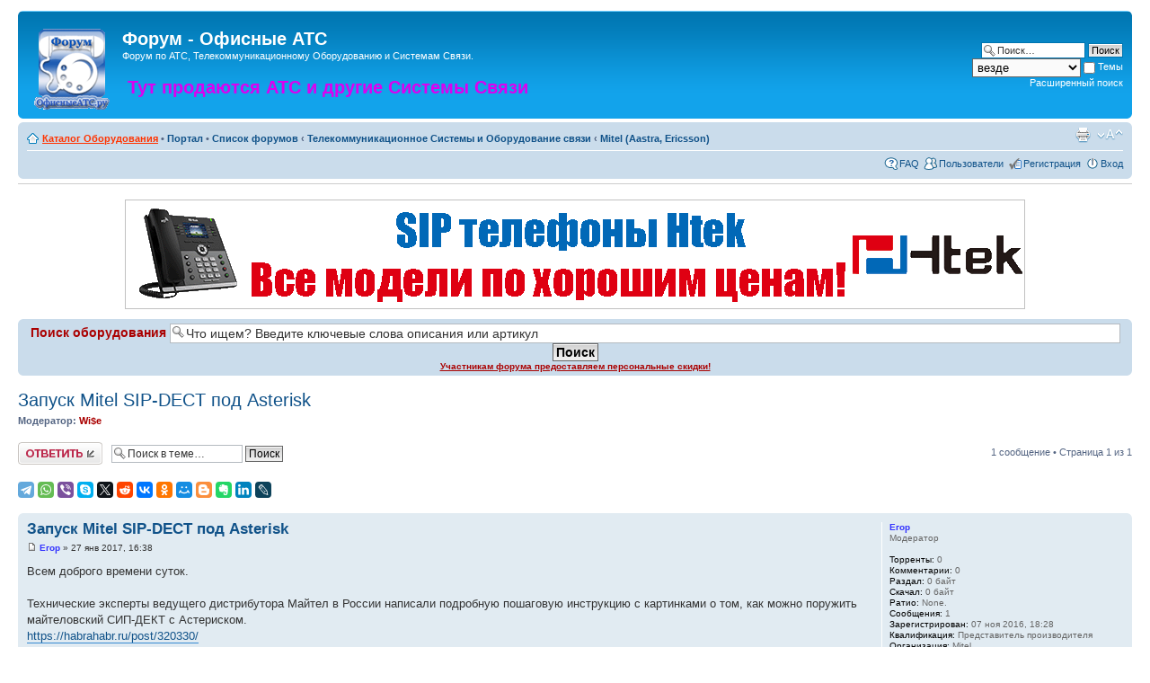

--- FILE ---
content_type: text/html; charset=UTF-8
request_url: http://xn--l1adgmc.xn--80ajiudtdhm7e.xn--p1ai/viewtopic.php?f=264&p=54879&sid=4f9ab04684e2663da856b52901f7b9f7
body_size: 45970
content:
<!DOCTYPE html PUBLIC "-//W3C//DTD XHTML 1.0 Strict//EN" "http://www.w3.org/TR/xhtml1/DTD/xhtml1-strict.dtd">
<html xmlns="http://www.w3.org/1999/xhtml" dir="ltr" lang="ru-ru" xml:lang="ru-ru">
<head>

<meta http-equiv="content-type" content="text/html; charset=UTF-8" />
<meta http-equiv="content-style-type" content="text/css" />
<meta http-equiv="content-language" content="ru-ru" />
<meta http-equiv="imagetoolbar" content="no" />
<meta name="resource-type" content="document" />
<meta name="distribution" content="global" />
<meta name="copyright" content="2000, 2002, 2005, 2007 phpBB Group" />
<meta name="keywords" content="" />
<meta name="description" content="" />
<meta http-equiv="X-UA-Compatible" content="IE=EmulateIE7" />

<title>Форум - Офисные АТС &bull; Просмотр темы - Запуск Mitel SIP-DECT под Asterisk</title>


	<link rel="alternate" type="application/atom+xml" title="Канал - Форум - Офисные АТС" href="http://xn--l1adgmc.xn--80ajiudtdhm7e.xn--p1ai/feed.php" />
	<link rel="alternate" type="application/atom+xml" title="Канал - Новости" href="http://xn--l1adgmc.xn--80ajiudtdhm7e.xn--p1ai/feed.php?mode=news" /><link rel="alternate" type="application/atom+xml" title="Канал - Все форумы" href="http://xn--l1adgmc.xn--80ajiudtdhm7e.xn--p1ai/feed.php?mode=forums" /><link rel="alternate" type="application/atom+xml" title="Канал - Форум - Mitel (Aastra, Ericsson)" href="http://xn--l1adgmc.xn--80ajiudtdhm7e.xn--p1ai/feed.php?f=264" /><!-- PPK START --><link rel="alternate" type="application/atom+xml" title="Канал - Все торренты" href="http://xn--l1adgmc.xn--80ajiudtdhm7e.xn--p1ai/feed.php?mode=torrents" /><link rel="alternate" type="application/atom+xml" title="Канал - Все комментарии" href="http://xn--l1adgmc.xn--80ajiudtdhm7e.xn--p1ai/feed.php?mode=comments" /><link rel="alternate" type="application/atom+xml" title="Канал - Торренты в форуме - Mitel (Aastra, Ericsson)" href="http://xn--l1adgmc.xn--80ajiudtdhm7e.xn--p1ai/feed.php?f=264&amp;mode=torrents" /><link rel="alternate" type="application/atom+xml" title="Канал - Комментарии в форуме - Mitel (Aastra, Ericsson)" href="http://xn--l1adgmc.xn--80ajiudtdhm7e.xn--p1ai/feed.php?f=264&amp;mode=comments" /><!-- PPK END -->

<!--
	phpBB style name: prosilver
	Based on style:   prosilver (this is the default phpBB3 style)
	Original author:  Tom Beddard ( http://www.subBlue.com/ )
	Modified by:

	NOTE: This page was generated by phpBB, the free open-source bulletin board package.
	      The phpBB Group is not responsible for the content of this page and forum. For more information
	      about phpBB please visit http://www.phpbb.com
-->

<script type="text/javascript">
// <![CDATA[

	var jump_page = 'Введите номер страницы, на которую хотите перейти:';
	var on_page = '1';
	var per_page = '';
	var base_url = '';
	var style_cookie = 'phpBBstyle';
	var style_cookie_settings = '; path=/; domain=forum.officeats.ru';
	var onload_functions = new Array();
	var onunload_functions = new Array();

	

	/**
	* Find a member
	*/
	function find_username(url)
	{
		popup(url, 760, 570, '_usersearch');
		return false;
	}

	/**
	* New function for handling multiple calls to window.onload and window.unload by pentapenguin
	*/
	window.onload = function()
	{
		for (var i = 0; i < onload_functions.length; i++)
		{
			eval(onload_functions[i]);
		}
	}

	window.onunload = function()
	{
		for (var i = 0; i < onunload_functions.length; i++)
		{
			eval(onunload_functions[i]);
		}
	}

// ]]>
</script>
<script type="text/javascript" src="./styles/prosilver/template/styleswitcher.js"></script>
<script type="text/javascript" src="./styles/prosilver/template/forum_fn.js"></script>


<link rel="stylesheet" href="./addons/css/spoiler.css" type="text/css" media="screen" />
<link rel="stylesheet" href="./addons/css/my.css" type="text/css" media="screen" />
<link rel="stylesheet" href="./addons/css/slimbox2.css" type="text/css" media="screen" />


<link href="./styles/prosilver/theme/print.css" rel="stylesheet" type="text/css" media="print" title="printonly" />
<link href="./style.php?id=3&amp;lang=en&amp;sid=2db443cb05b6a1b143ef1321d95a94d8" rel="stylesheet" type="text/css" media="screen, projection" />
<link href="./styles/prosilver/theme/normal.css" rel="stylesheet" type="text/css" title="A" />
<link href="./styles/prosilver/theme/medium.css" rel="alternate stylesheet" type="text/css" title="A+" />
<link href="./styles/prosilver/theme/large.css" rel="alternate stylesheet" type="text/css" title="A++" />



<script src="./addons/js/jquery-1.3.2.min.js" type="text/javascript"></script>
<script src="./addons/js/tooltip.js" type="text/javascript"></script>
<script src="./addons/js/spoiler.js" type="text/javascript"></script>
<script type="text/javascript" src="./addons/js/easySlider1.5.js"></script>
<script type="text/javascript" src="./addons/js/slimbox2.js"></script>
<script type="text/javascript" src="./addons/js/my.js"></script>


</head>

<body id="phpbb" class="section-viewtopic ltr">

<div id="wrap">
	<a id="top" name="top" accesskey="t"></a>
	<div id="page-header">
		<div class="headerbar">
			<div class="inner"><span class="corners-top"><span></span></span>

			<div id="site-description">
				<!-- <a href="./index.php?sid=2db443cb05b6a1b143ef1321d95a94d8" title="Список форумов" id="logo"><img src="./styles/prosilver/imageset/site_logo.gif" width="139" height="52" alt="" title="" /></a> --><!-- PPK START --><a href="./index.php?sid=2db443cb05b6a1b143ef1321d95a94d8" title="Список форумов" id="logo"><img src="./images/tracker/ppkBB3cker-logo.png" width="88" height="98" alt="" title="" /></a><!-- PPK END -->
				<h1>Форум - Офисные АТС</h1>
				<p>Форум по АТС, Телекоммуникационному Оборудованию и Системам Связи.</p>
				<h2><a href="http://office-device.com" title="﻿АТС, GSM и VoIP Шлюзы, Системные и IP Телефоны, Конференц-оборудование и многое другое." style="color: #ff0033;"><b>﻿<!--<u>Тут продаются АТС и другие Системы Связи</u>-->
<script type="text/javascript"> 
var text="Тут&nbsp;продаются&nbsp;АТС&nbsp;и&nbsp;другие&nbsp;Системы&nbsp;Связи" 
var speed=80 

if (document.all||document.getElementById){ 
document.write('<span id="highlight">' + text + '</span>') 
var storetext=document.getElementById? document.getElementById("highlight") : document.all.highlight 
} 
else 
document.write(text) 
var hex=new Array("00","14","28","3C","50","64","78","8C","A0","B4","C8","DC","F0") 
var r=1 
var g=1 
var b=1 
var seq=1 
function changetext(){ 
rainbow="#"+hex[r]+hex[g]+hex[b] 
storetext.style.color=rainbow 
} 
function change(){ 
if (seq==6){ 
b-- 
if (b==0) 
seq=1 
} 
if (seq==5){ 
r++ 
if (r==12) 
seq=6 
} 
if (seq==4){ 
g-- 
if (g==0) 
seq=5 
} 
if (seq==3){ 
b++ 
if (b==12) 
seq=4 
} 
if (seq==2){ 
r-- 
if (r==0) 
seq=3 
} 
if (seq==1){ 
g++ 
if (g==12) 
seq=2 
} 
changetext() 
} 
function starteffect(){ 
if (document.all||document.getElementById) 
flash=setInterval("change()",speed) 
} 
starteffect() 
</script></b></a></h2>
				<p class="skiplink"><a href="#start_here">Пропустить</a></p>
			</div>

		
			<div id="search-box">
				<form action="./search.php?sid=2db443cb05b6a1b143ef1321d95a94d8" method="post" id="search">
				<fieldset>
					<input name="keywords" id="keywords" type="text" maxlength="128" title="Ключевые слова" class="inputbox search" value="Поиск…" onclick="if(this.value=='Поиск…')this.value='';" onblur="if(this.value=='')this.value='Поиск…';" />
					<input class="button2" value="Поиск" type="submit" /><br />
					<!-- PPK START -->
					<select name="tracker_search"><option value="tracker">на трекере</option><option value="torrent">в торрентах</option><option value="comment">в комментариях</option><option value="forum">на форуме</option><option value="all" selected="selected">везде</option></select>
					<input title="Показывать результаты как Темы" type="checkbox" name="sr" value="topics" /> Темы<br />
					<!-- PPK END -->
					<a href="./search.php?sid=2db443cb05b6a1b143ef1321d95a94d8" title="Параметры расширенного поиска">Расширенный поиск</a> 
				</fieldset>
				</form>
			</div>
		

			<span class="corners-bottom"><span></span></span></div>
		</div>

		<div class="navbar">
			<div class="inner"><span class="corners-top"><span></span></span>

			<ul class="linklist navlinks">
				<li class="icon-home"><a href="http://officeats.ru" title="﻿Online каталог средств связи и телекоммуникационного оборудования - Офисные АТС.ру" accesskey="h" style="color: #ff3300;">﻿<u>Каталог Оборудования</u>
</a> &bull; <a href="./index.php?sid=2db443cb05b6a1b143ef1321d95a94d8" accesskey="h">Портал</a> &bull; <a href="./index.php?sid=2db443cb05b6a1b143ef1321d95a94d8" accesskey="h">Список форумов</a>  <strong>&#8249;</strong> <a href="./viewforum.php?f=119&amp;sid=2db443cb05b6a1b143ef1321d95a94d8">Телекоммуникационное Системы и Оборудование связи</a> <strong>&#8249;</strong> <a href="./viewforum.php?f=264&amp;sid=2db443cb05b6a1b143ef1321d95a94d8">Mitel (Aastra, Ericsson)</a></li>

				<li class="rightside"><a href="#" onclick="fontsizeup(); return false;" onkeypress="return fontsizeup(event);" class="fontsize" title="Изменить размер шрифта">Изменить размер шрифта</a></li>

				<li class="rightside"><a href="./viewtopic.php?f=264&amp;t=10187&amp;start=0&amp;sid=2db443cb05b6a1b143ef1321d95a94d8&amp;view=print" title="Версия для печати" accesskey="p" class="print">Версия для печати</a></li>
			</ul>

			

			<ul class="linklist rightside">
				<li class="icon-faq"><a href="./faq.php?sid=2db443cb05b6a1b143ef1321d95a94d8" title="Часто задаваемые вопросы">FAQ</a></li>
				<li class="icon-members"><a href="./memberlist.php?sid=2db443cb05b6a1b143ef1321d95a94d8" title="Просмотр всего списка пользователей">Пользователи</a></li><li class="icon-register"><a href="./ucp.php?mode=register&amp;sid=2db443cb05b6a1b143ef1321d95a94d8">Регистрация</a></li>
					<li class="icon-logout"><a href="./ucp.php?mode=login&amp;sid=2db443cb05b6a1b143ef1321d95a94d8" title="Вход" accesskey="x">Вход</a></li>
				
			</ul>

			<span class="corners-bottom"><span></span></span></div>
		</div>

	</div>

	

	<a name="start_here"></a>
	<div id="page-body">
		

	<hr><br /><div align="center"><a href=./banners/scripts/goto.php?banner=1 target=_blank><img style="border:1px solid #C1C1C1; max-width:100%; max-height:100%;" src="./banners/images/htek_ip-phones_anim_x1000.gif" alt="Продажа IP телефонов Htek по хоршим ценам
" title="Продажа IP телефонов Htek по хоршим ценам
" border="0" align="middle" ></a></div>

	<noindex><br />
	<div class="navbar">
		<div class="inner" align="center"><span class="corners-top"><span></span></span>	
			<form action="http://officeats.ru/" method="get" id="product_search">
			<fieldset>
				<h4 style="color: #aa0000;"><b>Поиск оборудования</b>
				<input name="route=product/search&search" id="search" type="text" maxlength="50" title="Ключевые слова или артикул" class="inputbox search" value="Что ищем? Введите ключевые слова описания или артикул" onclick="if(this.value=='Что ищем? Введите ключевые слова описания или артикул')this.value='';" onblur="if(this.value=='')this.value='Поиск…';" />
				<input class="button1" value="Поиск" type="submit" />	
				</h4>
			</fieldset>
			</form>
			<a href="http://officeats.ru/akcii/skidki-uchastnikam-foruma-officeatsru_1702.html" style="color: #aa0000;" width="100%" align="center"><b><u>Участникам форума предоставляем персональные скидки!</u></b></a>
		<span class="corners-bottom"><span></span></span></div>
	</div></noindex>
<h2><a href="./viewtopic.php?f=264&amp;t=10187&amp;start=0&amp;sid=2db443cb05b6a1b143ef1321d95a94d8">Запуск Mitel SIP-DECT под Asterisk</a></h2>
<!-- NOTE: remove the style="display: none" when you want to have the forum description on the topic body --><div style="display: none !important;">Форум по телекоммуникационному оборудованию Mitel (ранее Aastra и Ericsson)<br /></div>
	<p>
		
			<strong>Модератор:</strong> <a href="./memberlist.php?mode=viewprofile&amp;u=2&amp;sid=2db443cb05b6a1b143ef1321d95a94d8" style="color: #AA0000;" class="username-coloured">Wi$e</a>
		

	</p>


<div class="topic-actions">	
	<div class="buttons">
	
		<div class="reply-icon"><a href="./posting.php?mode=reply&amp;f=264&amp;t=10187&amp;sid=2db443cb05b6a1b143ef1321d95a94d8" title="Ответить"><span></span>Ответить</a></div>
		

	</div>
	
	
		<div class="search-box">
			<form method="post" id="topic-search" action="./search.php?t=10187&amp;sid=2db443cb05b6a1b143ef1321d95a94d8">
			<fieldset>
				<input class="inputbox search tiny"  type="text" name="keywords" id="search_keywords" size="20" value="Поиск в теме…" onclick="if(this.value=='Поиск в теме…')this.value='';" onblur="if(this.value=='')this.value='Поиск в теме…';" />
				<input class="button2" type="submit" value="Поиск" />
				<input type="hidden" value="10187" name="t" />
				<input type="hidden" value="msgonly" name="sf" />
			</fieldset>
			</form>
		</div>
	
		<div class="pagination">
			1 сообщение
			 &bull; Страница <strong>1</strong> из <strong>1</strong>
		</div>
	

</div>
<p><script src="//yastatic.net/es5-shims/0.0.2/es5-shims.min.js"></script>
<script src="//yastatic.net/share2/share.js"></script>
<div align="left" class="ya-share2" data-services="telegram,whatsapp,facebook,viber,skype,twitter,reddit,vkontakte,odnoklassniki,moimir,gplus,blogger,evernote,linkedin,lj" data-size="s"></div>
</p>

<div class="clear"></div>

	<div id="p54879" class="post bg2">
		<div class="inner"><span class="corners-top"><span></span></span>

		<div class="postbody">
			

			<h3 class="first"><a href="#p54879">Запуск Mitel SIP-DECT под Asterisk</a></h3>
			<p class="author"><a href="./viewtopic.php?p=54879&amp;sid=2db443cb05b6a1b143ef1321d95a94d8#p54879"><img src="./styles/prosilver/imageset/icon_post_target.gif" width="11" height="9" alt="Сообщение" title="Сообщение" /></a> <strong><a href="./memberlist.php?mode=viewprofile&amp;u=40375&amp;sid=2db443cb05b6a1b143ef1321d95a94d8" style="color: #3333FF;" class="username-coloured">Егор</a></strong> &raquo; 27 янв 2017, 16:38 </p>

			

			<div class="content">Всем доброго времени суток.<br /><br />Технические эксперты ведущего дистрибутора Майтел в России написали подробную пошаговую инструкцию с картинками о том, как можно поружить майтеловский СИП-ДЕКТ с Астериском.<br /><!-- m --><a class="postlink" href="https://habrahabr.ru/post/320330/">https://habrahabr.ru/post/320330/</a><!-- m --><br /><br />Похожая статья писалась несколько лет назад ими же, но с тех пор версии приведенные в статьях устарели, и больше не соответствуют реалиям <img src="./images/smilies/icon_smile.gif" alt=":-)" title="Smile" /><br /><!-- m --><a class="postlink" href="http://alexipnetwork.blogspot.ru/2011/08/sip-dect-aastra-ip-pbx-asterisk.html">http://alexipnetwork.blogspot.ru/2011/0 ... erisk.html</a><!-- m --><br /><br />Особо отмечу, что СИП-ДЕКТ (как и следует из названия) работает с любой АТС с поддержкой SIP. По второй из ссылок выше можно найти статьи по запуску системы под  CCM или Avaya IP-office например.<br /><br />Последняя версия СИП-Декта позволяет объединять в кластер несколько ДЕКТ систем. Подробнее смотрите на информационных ресурсал Майтел, или спрашивайте здесь. Буду подбирать ссылки и делиться общедоступными документами.</div>

			

		</div>

		
			<dl class="postprofile" id="profile54879">
			<dt>
				<!-- We use "\r\n" newline here because insert_text() JS function doesn't insert newline with "\n" (at least in Windows) --><a href="./memberlist.php?mode=viewprofile&amp;u=40375&amp;sid=2db443cb05b6a1b143ef1321d95a94d8" style="color: #3333FF;" class="username-coloured">Егор</a>

			</dt>


			<!-- We use "\r\n" newline here because insert_text() JS function doesn't insert newline with "\n" (at least in Windows) --><dd>Модератор</dd>

		<dd>&nbsp;</dd>

					<dd><strong>Торренты:</strong> 0</dd>
					<dd><strong>Комментарии:</strong> 0</dd>
					<dd><strong>Раздал:</strong> 0 байт</dd>
					<dd><strong>Скачал:</strong> 0 байт</dd>
					<dd><strong>Ратио:</strong> None.</dd>

		<dd><strong>Сообщения:</strong> 1</dd><dd><strong>Зарегистрирован:</strong> 07 ноя 2016, 18:28</dd>
			<dd><strong>Квалификация:</strong> Представитель производителя</dd>
		
			<dd><strong>Организация:</strong> Mitel</dd>
		
			<dd>
				<ul class="profile-icons">
					<li class="pm-icon"><a href="./ucp.php?i=pm&amp;mode=compose&amp;action=quotepost&amp;p=54879&amp;sid=2db443cb05b6a1b143ef1321d95a94d8" title="Личное сообщение"><span>Личное сообщение</span></a></li>
				</ul>
			</dd>
		

		</dl>
	

		<div class="back2top"><a href="#wrap" class="top" title="Вернуться к началу">Вернуться к началу</a></div>

		<span class="corners-bottom"><span></span></span></div>
	</div>

	
	
	<hr class="divider" />


<div class="topic-actions">
	<div class="buttons">
	
		<div class="reply-icon"><a href="./posting.php?mode=reply&amp;f=264&amp;t=10187&amp;sid=2db443cb05b6a1b143ef1321d95a94d8" title="Ответить"><span></span>Ответить</a></div>
	
	</div>

	
		<div class="pagination">
			1 сообщение
			 &bull; Страница <strong>1</strong> из <strong>1</strong>
		</div>
	
</div>

<p><script src="//yastatic.net/es5-shims/0.0.2/es5-shims.min.js"></script>
<script src="//yastatic.net/share2/share.js"></script>
<div align="left" class="ya-share2" data-services="telegram,whatsapp,facebook,viber,skype,twitter,reddit,vkontakte,odnoklassniki,moimir,gplus,blogger,evernote,linkedin,lj" data-size="s"></div></p>



	<p></p><p><a href="./viewforum.php?f=264&amp;sid=2db443cb05b6a1b143ef1321d95a94d8" class="left-box left" accesskey="r">Вернуться в Mitel (Aastra, Ericsson)</a></p>

	<form method="post" id="jumpbox" action="./viewforum.php?sid=2db443cb05b6a1b143ef1321d95a94d8" onsubmit="if(document.jumpbox.f.value == -1){return false;}">

	
		<fieldset class="jumpbox">
	
			<label for="f" accesskey="j">Перейти:</label>
			<select name="f" id="f" onchange="if(this.options[this.selectedIndex].value != -1){ document.forms['jumpbox'].submit() }">
			
				<option value="-1">Выберите форум</option>
			<option value="-1">------------------</option>
				<option value="112">Новости</option>
			
				<option value="113">&nbsp; &nbsp;Техническиe</option>
			
				<option value="114">&nbsp; &nbsp;Коммерческие</option>
			
				<option value="109">Коммерция</option>
			
				<option value="126">&nbsp; &nbsp;Торговая площадка стокового и б/у оборудования</option>
			
				<option value="257">&nbsp; &nbsp;&nbsp; &nbsp;Samsung</option>
			
				<option value="258">&nbsp; &nbsp;&nbsp; &nbsp;Panasonic</option>
			
				<option value="259">&nbsp; &nbsp;&nbsp; &nbsp;NEC</option>
			
				<option value="260">&nbsp; &nbsp;&nbsp; &nbsp;LG</option>
			
				<option value="261">&nbsp; &nbsp;&nbsp; &nbsp;Avaya</option>
			
				<option value="262">&nbsp; &nbsp;&nbsp; &nbsp;Другие производители телекоммуникационных систем</option>
			
				<option value="263">&nbsp; &nbsp;&nbsp; &nbsp;Прочее оборудование</option>
			
				<option value="127">&nbsp; &nbsp;Покупка Оборудования</option>
			
				<option value="14">&nbsp; &nbsp;Услуги Специалистов</option>
			
				<option value="15">&nbsp; &nbsp;Поиск Специалистов</option>
			
				<option value="103">Офисные АТС Samsung</option>
			
				<option value="4">&nbsp; &nbsp;Samsung OfficeServ</option>
			
				<option value="16">&nbsp; &nbsp;&nbsp; &nbsp;FAQ</option>
			
				<option value="21">&nbsp; &nbsp;&nbsp; &nbsp;&nbsp; &nbsp;FAQ по OfficeServ 7400</option>
			
				<option value="20">&nbsp; &nbsp;&nbsp; &nbsp;&nbsp; &nbsp;FAQ по OfficeServ 7200</option>
			
				<option value="19">&nbsp; &nbsp;&nbsp; &nbsp;&nbsp; &nbsp;FAQ по OfficeServ 500</option>
			
				<option value="55">&nbsp; &nbsp;&nbsp; &nbsp;&nbsp; &nbsp;&nbsp; &nbsp;Глюки</option>
			
				<option value="22">&nbsp; &nbsp;&nbsp; &nbsp;&nbsp; &nbsp;FAQ по OfficeServ 100</option>
			
				<option value="25">&nbsp; &nbsp;&nbsp; &nbsp;&nbsp; &nbsp;FAQ по OfficeServ SOHO</option>
			
				<option value="23">&nbsp; &nbsp;&nbsp; &nbsp;&nbsp; &nbsp;FAQ по VoIP</option>
			
				<option value="24">&nbsp; &nbsp;&nbsp; &nbsp;&nbsp; &nbsp;FAQ по WiFi</option>
			
				<option value="102">&nbsp; &nbsp;&nbsp; &nbsp;&nbsp; &nbsp;FAQ по SVMi</option>
			
				<option value="17">&nbsp; &nbsp;&nbsp; &nbsp;Софт</option>
			
				<option value="42">&nbsp; &nbsp;&nbsp; &nbsp;&nbsp; &nbsp;Софт для OS7400</option>
			
				<option value="39">&nbsp; &nbsp;&nbsp; &nbsp;&nbsp; &nbsp;Софт для OS7200</option>
			
				<option value="91">&nbsp; &nbsp;&nbsp; &nbsp;&nbsp; &nbsp;Софт для OS7100</option>
			
				<option value="41">&nbsp; &nbsp;&nbsp; &nbsp;&nbsp; &nbsp;Софт для OS500</option>
			
				<option value="40">&nbsp; &nbsp;&nbsp; &nbsp;&nbsp; &nbsp;Софт для OS100</option>
			
				<option value="38">&nbsp; &nbsp;&nbsp; &nbsp;&nbsp; &nbsp;Софт для OS12</option>
			
				<option value="18">&nbsp; &nbsp;&nbsp; &nbsp;Прошивки</option>
			
				<option value="26">&nbsp; &nbsp;&nbsp; &nbsp;&nbsp; &nbsp;OfficeServ 7400</option>
			
				<option value="27">&nbsp; &nbsp;&nbsp; &nbsp;&nbsp; &nbsp;OfficeServ 7200</option>
			
				<option value="95">&nbsp; &nbsp;&nbsp; &nbsp;&nbsp; &nbsp;OfficeServ 7100</option>
			
				<option value="214">&nbsp; &nbsp;&nbsp; &nbsp;&nbsp; &nbsp;OfficeServ 7070</option>
			
				<option value="28">&nbsp; &nbsp;&nbsp; &nbsp;&nbsp; &nbsp;OfficeServ 500</option>
			
				<option value="29">&nbsp; &nbsp;&nbsp; &nbsp;&nbsp; &nbsp;OfficeServ 100</option>
			
				<option value="30">&nbsp; &nbsp;&nbsp; &nbsp;&nbsp; &nbsp;OfficeServ 12</option>
			
				<option value="31">&nbsp; &nbsp;&nbsp; &nbsp;&nbsp; &nbsp;MGI OS7XXX</option>
			
				<option value="50">&nbsp; &nbsp;&nbsp; &nbsp;&nbsp; &nbsp;MGI16, MGI64</option>
			
				<option value="32">&nbsp; &nbsp;&nbsp; &nbsp;&nbsp; &nbsp;MGI3</option>
			
				<option value="33">&nbsp; &nbsp;&nbsp; &nbsp;&nbsp; &nbsp;MGI1,2</option>
			
				<option value="34">&nbsp; &nbsp;&nbsp; &nbsp;&nbsp; &nbsp;ITP-5XXX</option>
			
				<option value="35">&nbsp; &nbsp;&nbsp; &nbsp;&nbsp; &nbsp;WIP5000</option>
			
				<option value="111">&nbsp; &nbsp;&nbsp; &nbsp;&nbsp; &nbsp;SMT-W5100</option>
			
				<option value="36">&nbsp; &nbsp;&nbsp; &nbsp;&nbsp; &nbsp;AP WBS24</option>
			
				<option value="56">&nbsp; &nbsp;&nbsp; &nbsp;&nbsp; &nbsp;SMT-R2000</option>
			
				<option value="37">&nbsp; &nbsp;&nbsp; &nbsp;&nbsp; &nbsp;SVMi</option>
			
				<option value="51">&nbsp; &nbsp;&nbsp; &nbsp;&nbsp; &nbsp;TEPRI</option>
			
				<option value="184">&nbsp; &nbsp;&nbsp; &nbsp;&nbsp; &nbsp;WIM</option>
			
				<option value="249">&nbsp; &nbsp;Samsung SCM (Samsung Communication Manager)</option>
			
				<option value="3">&nbsp; &nbsp;Samsung iDCS</option>
			
				<option value="43">&nbsp; &nbsp;&nbsp; &nbsp;Софт</option>
			
				<option value="44">&nbsp; &nbsp;&nbsp; &nbsp;&nbsp; &nbsp;Софт для iDCS500</option>
			
				<option value="45">&nbsp; &nbsp;&nbsp; &nbsp;&nbsp; &nbsp;Софт для iDCS100</option>
			
				<option value="46">&nbsp; &nbsp;&nbsp; &nbsp;Прошивки</option>
			
				<option value="47">&nbsp; &nbsp;&nbsp; &nbsp;&nbsp; &nbsp;iDCS500</option>
			
				<option value="48">&nbsp; &nbsp;&nbsp; &nbsp;&nbsp; &nbsp;iDCS100</option>
			
				<option value="49">&nbsp; &nbsp;&nbsp; &nbsp;&nbsp; &nbsp;ITM3</option>
			
				<option value="2">&nbsp; &nbsp;Samsung DCS</option>
			
				<option value="1">&nbsp; &nbsp;Samsung NX, SKP</option>
			
				<option value="104">Офисные АТС Panasonic</option>
			
				<option value="256">&nbsp; &nbsp;Panasonic KX-NS500</option>
			
				<option value="250">&nbsp; &nbsp;Panasonic KX-NS1000</option>
			
				<option value="265">&nbsp; &nbsp;Panasonic KX-NSX1000/2000, KX-NSV300</option>
			
				<option value="10">&nbsp; &nbsp;Panasonic KX-TDA, KX-TDE, KX-NCP</option>
			
				<option value="8">&nbsp; &nbsp;Panasonic KX-T, KX-TA, KX-TE</option>
			
				<option value="9">&nbsp; &nbsp;Panasonic KX-TD</option>
			
				<option value="54">&nbsp; &nbsp;&nbsp; &nbsp;&nbsp; &nbsp;KX-TD500</option>
			
				<option value="227">Офисные АТС Ericsson-LG</option>
			
				<option value="230">&nbsp; &nbsp;Ericsson-LG iPECS</option>
			
				<option value="228">&nbsp; &nbsp;Ericsson-LG SOHO: ARIA SOHO \ W-SOHO</option>
			
				<option value="229">&nbsp; &nbsp;Ericsson-LG ipLDK</option>
			
				<option value="119">Телекоммуникационное Системы и Оборудование связи</option>
			
				<option value="264" selected="selected">&nbsp; &nbsp;Mitel (Aastra, Ericsson)</option>
			
				<option value="120">&nbsp; &nbsp;АТС Других Производителей</option>
			
				<option value="274">&nbsp; &nbsp;Asterisk и FreePBX</option>
			
				<option value="266">&nbsp; &nbsp;CRM Системы</option>
			
				<option value="267">&nbsp; &nbsp;Системы записи разговоров</option>
			
				<option value="58">&nbsp; &nbsp;GSM шлюзы</option>
			
				<option value="218">&nbsp; &nbsp;Видеоконференции</option>
			
				<option value="215">&nbsp; &nbsp;Аудиоконференции</option>
			
				<option value="216">&nbsp; &nbsp;Видеонаблюдение</option>
			
				<option value="217">&nbsp; &nbsp;СКС</option>
			
				<option value="275">Пиринговые системы Symway</option>
			
				<option value="276">&nbsp; &nbsp;АТС Symway</option>
			
				<option value="277">&nbsp; &nbsp;Телефоны Symway</option>
			
				<option value="106">CTI</option>
			
				<option value="100">&nbsp; &nbsp;Phone Guard - Запись разговоров</option>
			
				<option value="121">&nbsp; &nbsp;Тарификаторы</option>
			
				<option value="139">Торрент трекеры</option>
			
				<option value="141">&nbsp; &nbsp;Телеком</option>
			
				<option value="182">&nbsp; &nbsp;&nbsp; &nbsp;Ищу</option>
			
				<option value="159">&nbsp; &nbsp;&nbsp; &nbsp;АТС Samsung</option>
			
				<option value="160">&nbsp; &nbsp;&nbsp; &nbsp;&nbsp; &nbsp;АТС Samsung серии OfficeServ</option>
			
				<option value="236">&nbsp; &nbsp;&nbsp; &nbsp;&nbsp; &nbsp;&nbsp; &nbsp;Device Manager</option>
			
				<option value="203">&nbsp; &nbsp;&nbsp; &nbsp;&nbsp; &nbsp;&nbsp; &nbsp;Officeserv7400 Manuals</option>
			
				<option value="166">&nbsp; &nbsp;&nbsp; &nbsp;&nbsp; &nbsp;&nbsp; &nbsp;Officeserv7400 ROMS</option>
			
				<option value="202">&nbsp; &nbsp;&nbsp; &nbsp;&nbsp; &nbsp;&nbsp; &nbsp;Officeserv7200 Manuals</option>
			
				<option value="165">&nbsp; &nbsp;&nbsp; &nbsp;&nbsp; &nbsp;&nbsp; &nbsp;Officeserv7200 ROMS</option>
			
				<option value="239">&nbsp; &nbsp;&nbsp; &nbsp;&nbsp; &nbsp;&nbsp; &nbsp;SMT-i</option>
			
				<option value="240">&nbsp; &nbsp;&nbsp; &nbsp;&nbsp; &nbsp;&nbsp; &nbsp;&nbsp; &nbsp;SMT-i Manuals</option>
			
				<option value="241">&nbsp; &nbsp;&nbsp; &nbsp;&nbsp; &nbsp;&nbsp; &nbsp;&nbsp; &nbsp;SMT-i ROMS</option>
			
				<option value="201">&nbsp; &nbsp;&nbsp; &nbsp;&nbsp; &nbsp;&nbsp; &nbsp;Officeserv7100 Manuals</option>
			
				<option value="164">&nbsp; &nbsp;&nbsp; &nbsp;&nbsp; &nbsp;&nbsp; &nbsp;Officeserv7100 ROMS</option>
			
				<option value="204">&nbsp; &nbsp;&nbsp; &nbsp;&nbsp; &nbsp;&nbsp; &nbsp;Officeserv7070 Manuals</option>
			
				<option value="213">&nbsp; &nbsp;&nbsp; &nbsp;&nbsp; &nbsp;&nbsp; &nbsp;Officeserv7070 ROMS</option>
			
				<option value="200">&nbsp; &nbsp;&nbsp; &nbsp;&nbsp; &nbsp;&nbsp; &nbsp;Officeserv500 Manuals</option>
			
				<option value="163">&nbsp; &nbsp;&nbsp; &nbsp;&nbsp; &nbsp;&nbsp; &nbsp;Officeserv500 ROMS</option>
			
				<option value="199">&nbsp; &nbsp;&nbsp; &nbsp;&nbsp; &nbsp;&nbsp; &nbsp;Officeserv100 Manuals</option>
			
				<option value="162">&nbsp; &nbsp;&nbsp; &nbsp;&nbsp; &nbsp;&nbsp; &nbsp;Officeserv100 ROMS</option>
			
				<option value="198">&nbsp; &nbsp;&nbsp; &nbsp;&nbsp; &nbsp;&nbsp; &nbsp;Officeserv12 Manuals</option>
			
				<option value="161">&nbsp; &nbsp;&nbsp; &nbsp;&nbsp; &nbsp;&nbsp; &nbsp;Officeserv12 ROMS</option>
			
				<option value="183">&nbsp; &nbsp;&nbsp; &nbsp;&nbsp; &nbsp;&nbsp; &nbsp;Officeserv Manuals</option>
			
				<option value="167">&nbsp; &nbsp;&nbsp; &nbsp;&nbsp; &nbsp;&nbsp; &nbsp;Officeserv ROMS</option>
			
				<option value="238">&nbsp; &nbsp;&nbsp; &nbsp;&nbsp; &nbsp;&nbsp; &nbsp;&nbsp; &nbsp;OAS</option>
			
				<option value="173">&nbsp; &nbsp;&nbsp; &nbsp;&nbsp; &nbsp;&nbsp; &nbsp;&nbsp; &nbsp;MGI64</option>
			
				<option value="174">&nbsp; &nbsp;&nbsp; &nbsp;&nbsp; &nbsp;&nbsp; &nbsp;&nbsp; &nbsp;MGI16</option>
			
				<option value="206">&nbsp; &nbsp;&nbsp; &nbsp;&nbsp; &nbsp;&nbsp; &nbsp;&nbsp; &nbsp;TEPRIa/TEPRI2</option>
			
				<option value="177">&nbsp; &nbsp;&nbsp; &nbsp;&nbsp; &nbsp;&nbsp; &nbsp;&nbsp; &nbsp;SVMi</option>
			
				<option value="237">&nbsp; &nbsp;&nbsp; &nbsp;&nbsp; &nbsp;&nbsp; &nbsp;&nbsp; &nbsp;CNF24</option>
			
				<option value="175">&nbsp; &nbsp;&nbsp; &nbsp;&nbsp; &nbsp;&nbsp; &nbsp;&nbsp; &nbsp;MGI2</option>
			
				<option value="176">&nbsp; &nbsp;&nbsp; &nbsp;&nbsp; &nbsp;&nbsp; &nbsp;&nbsp; &nbsp;MGI3</option>
			
				<option value="205">&nbsp; &nbsp;&nbsp; &nbsp;&nbsp; &nbsp;&nbsp; &nbsp;&nbsp; &nbsp;WIM</option>
			
				<option value="235">&nbsp; &nbsp;&nbsp; &nbsp;&nbsp; &nbsp;&nbsp; &nbsp;&nbsp; &nbsp;WLAN</option>
			
				<option value="170">&nbsp; &nbsp;&nbsp; &nbsp;&nbsp; &nbsp;&nbsp; &nbsp;Installation Tool</option>
			
				<option value="168">&nbsp; &nbsp;&nbsp; &nbsp;&nbsp; &nbsp;&nbsp; &nbsp;OfficeServ Manager LaunchPad</option>
			
				<option value="169">&nbsp; &nbsp;&nbsp; &nbsp;&nbsp; &nbsp;&nbsp; &nbsp;Officeserv WebMMC</option>
			
				<option value="243">&nbsp; &nbsp;&nbsp; &nbsp;&nbsp; &nbsp;&nbsp; &nbsp;CTI Приложения</option>
			
				<option value="244">&nbsp; &nbsp;&nbsp; &nbsp;&nbsp; &nbsp;&nbsp; &nbsp;&nbsp; &nbsp;OfficeServ Communicator (OSC)</option>
			
				<option value="248">&nbsp; &nbsp;&nbsp; &nbsp;&nbsp; &nbsp;Samsung SCM (Samsung Communication Manager)</option>
			
				<option value="251">&nbsp; &nbsp;&nbsp; &nbsp;&nbsp; &nbsp;&nbsp; &nbsp;SCM Инструкции</option>
			
				<option value="252">&nbsp; &nbsp;&nbsp; &nbsp;&nbsp; &nbsp;&nbsp; &nbsp;SCME Software &amp; Patches</option>
			
				<option value="253">&nbsp; &nbsp;&nbsp; &nbsp;&nbsp; &nbsp;&nbsp; &nbsp;SCME OfficeServ Gateway ROMS</option>
			
				<option value="268">&nbsp; &nbsp;&nbsp; &nbsp;&nbsp; &nbsp;&nbsp; &nbsp;SCMC Software &amp; Patches</option>
			
				<option value="269">&nbsp; &nbsp;&nbsp; &nbsp;&nbsp; &nbsp;&nbsp; &nbsp;SCM APNS Certificates</option>
			
				<option value="254">&nbsp; &nbsp;&nbsp; &nbsp;&nbsp; &nbsp;&nbsp; &nbsp;SCM &amp; SIP SMT-i ROMS</option>
			
				<option value="255">&nbsp; &nbsp;&nbsp; &nbsp;&nbsp; &nbsp;&nbsp; &nbsp;SCM Samsung Communicator Software</option>
			
				<option value="245">&nbsp; &nbsp;&nbsp; &nbsp;&nbsp; &nbsp;WE (Wireless Enterprise) VoIP Client</option>
			
				<option value="142">&nbsp; &nbsp;&nbsp; &nbsp;АТС Panasonic</option>
			
				<option value="143">&nbsp; &nbsp;&nbsp; &nbsp;&nbsp; &nbsp;KX-TE</option>
			
				<option value="144">&nbsp; &nbsp;&nbsp; &nbsp;&nbsp; &nbsp;&nbsp; &nbsp;KX-TES/M Maintenance Console</option>
			
				<option value="189">&nbsp; &nbsp;&nbsp; &nbsp;&nbsp; &nbsp;&nbsp; &nbsp;KX-TES/M Manuals</option>
			
				<option value="190">&nbsp; &nbsp;&nbsp; &nbsp;&nbsp; &nbsp;&nbsp; &nbsp;KX-TES/M ROMS</option>
			
				<option value="145">&nbsp; &nbsp;&nbsp; &nbsp;&nbsp; &nbsp;KX-TDA</option>
			
				<option value="191">&nbsp; &nbsp;&nbsp; &nbsp;&nbsp; &nbsp;&nbsp; &nbsp;KX-TDA30/100/200/100D Manuals</option>
			
				<option value="146">&nbsp; &nbsp;&nbsp; &nbsp;&nbsp; &nbsp;&nbsp; &nbsp;KX-TDA30 Maintenance Console</option>
			
				<option value="158">&nbsp; &nbsp;&nbsp; &nbsp;&nbsp; &nbsp;&nbsp; &nbsp;KX-TDA30 ROMS</option>
			
				<option value="147">&nbsp; &nbsp;&nbsp; &nbsp;&nbsp; &nbsp;&nbsp; &nbsp;KX-TDA100/200 Maintenance Console</option>
			
				<option value="157">&nbsp; &nbsp;&nbsp; &nbsp;&nbsp; &nbsp;&nbsp; &nbsp;KX-TDA100/200/100D ROMS</option>
			
				<option value="192">&nbsp; &nbsp;&nbsp; &nbsp;&nbsp; &nbsp;&nbsp; &nbsp;KX-TDA600 Manuals</option>
			
				<option value="148">&nbsp; &nbsp;&nbsp; &nbsp;&nbsp; &nbsp;&nbsp; &nbsp;KX-TDA600 Maintenance Console</option>
			
				<option value="156">&nbsp; &nbsp;&nbsp; &nbsp;&nbsp; &nbsp;&nbsp; &nbsp;KX-TDA600 ROMS</option>
			
				<option value="181">&nbsp; &nbsp;&nbsp; &nbsp;&nbsp; &nbsp;&nbsp; &nbsp;KX-TDA LPR ROMS</option>
			
				<option value="154">&nbsp; &nbsp;&nbsp; &nbsp;&nbsp; &nbsp;KX-TDE</option>
			
				<option value="193">&nbsp; &nbsp;&nbsp; &nbsp;&nbsp; &nbsp;&nbsp; &nbsp;KX-TDE100/200 Manuals</option>
			
				<option value="155">&nbsp; &nbsp;&nbsp; &nbsp;&nbsp; &nbsp;&nbsp; &nbsp;KX-TDE100/200 ROMS</option>
			
				<option value="194">&nbsp; &nbsp;&nbsp; &nbsp;&nbsp; &nbsp;&nbsp; &nbsp;KX-TDE600 Manuals</option>
			
				<option value="179">&nbsp; &nbsp;&nbsp; &nbsp;&nbsp; &nbsp;&nbsp; &nbsp;KX-TDE600 ROMS</option>
			
				<option value="178">&nbsp; &nbsp;&nbsp; &nbsp;&nbsp; &nbsp;KX-NCP</option>
			
				<option value="195">&nbsp; &nbsp;&nbsp; &nbsp;&nbsp; &nbsp;&nbsp; &nbsp;KX-NCP Manuals</option>
			
				<option value="180">&nbsp; &nbsp;&nbsp; &nbsp;&nbsp; &nbsp;&nbsp; &nbsp;KX-NCP ROMS</option>
			
				<option value="149">&nbsp; &nbsp;&nbsp; &nbsp;&nbsp; &nbsp;KX-TDA/TDE/NCP Universal Maintenance Console</option>
			
				<option value="150">&nbsp; &nbsp;&nbsp; &nbsp;&nbsp; &nbsp;KX-TD</option>
			
				<option value="151">&nbsp; &nbsp;&nbsp; &nbsp;&nbsp; &nbsp;&nbsp; &nbsp;KX-TD500 Maintenance Console</option>
			
				<option value="152">&nbsp; &nbsp;&nbsp; &nbsp;&nbsp; &nbsp;KX-TVM</option>
			
				<option value="153">&nbsp; &nbsp;&nbsp; &nbsp;&nbsp; &nbsp;&nbsp; &nbsp;KX-TVM Maintenance Console</option>
			
				<option value="272">&nbsp; &nbsp;&nbsp; &nbsp;&nbsp; &nbsp;KX-NS500</option>
			
				<option value="273">&nbsp; &nbsp;&nbsp; &nbsp;&nbsp; &nbsp;KX-NS1000</option>
			
				<option value="278">&nbsp; &nbsp;&nbsp; &nbsp;Пиринговые системы Symway</option>
			
				<option value="279">&nbsp; &nbsp;&nbsp; &nbsp;&nbsp; &nbsp;Symway Software</option>
			
				<option value="270">&nbsp; &nbsp;&nbsp; &nbsp;Оборудование и ПО Mitel (Aastra)</option>
			
				<option value="271">&nbsp; &nbsp;&nbsp; &nbsp;&nbsp; &nbsp;SIP-DECT</option>
			
				<option value="246">&nbsp; &nbsp;&nbsp; &nbsp;АТС NEC</option>
			
				<option value="247">&nbsp; &nbsp;&nbsp; &nbsp;&nbsp; &nbsp;АТС NEC SL1000</option>
			
				<option value="219">&nbsp; &nbsp;&nbsp; &nbsp;АТС Ericsson-LG</option>
			
				<option value="220">&nbsp; &nbsp;&nbsp; &nbsp;&nbsp; &nbsp;ARIA SOHO</option>
			
				<option value="224">&nbsp; &nbsp;&nbsp; &nbsp;&nbsp; &nbsp;&nbsp; &nbsp;ARIA SOHO Manuals</option>
			
				<option value="225">&nbsp; &nbsp;&nbsp; &nbsp;&nbsp; &nbsp;&nbsp; &nbsp;ARIA SOHO Soft</option>
			
				<option value="226">&nbsp; &nbsp;&nbsp; &nbsp;&nbsp; &nbsp;&nbsp; &nbsp;ARIA SOHO ROMS</option>
			
				<option value="221">&nbsp; &nbsp;&nbsp; &nbsp;&nbsp; &nbsp;ipLDK</option>
			
				<option value="232">&nbsp; &nbsp;&nbsp; &nbsp;&nbsp; &nbsp;&nbsp; &nbsp;ipLDK-20 Manuals</option>
			
				<option value="233">&nbsp; &nbsp;&nbsp; &nbsp;&nbsp; &nbsp;&nbsp; &nbsp;ipLDK-20 Soft</option>
			
				<option value="234">&nbsp; &nbsp;&nbsp; &nbsp;&nbsp; &nbsp;&nbsp; &nbsp;ipLDK-20 ROMS</option>
			
				<option value="222">&nbsp; &nbsp;&nbsp; &nbsp;&nbsp; &nbsp;iPECS</option>
			
				<option value="223">&nbsp; &nbsp;&nbsp; &nbsp;&nbsp; &nbsp;STAREX CS-1000</option>
			
				<option value="207">&nbsp; &nbsp;&nbsp; &nbsp;GSM Шлюзы Topex</option>
			
				<option value="208">&nbsp; &nbsp;&nbsp; &nbsp;&nbsp; &nbsp;MobiLink ISDN</option>
			
				<option value="209">&nbsp; &nbsp;&nbsp; &nbsp;&nbsp; &nbsp;MobiLink IP</option>
			
				<option value="210">&nbsp; &nbsp;&nbsp; &nbsp;&nbsp; &nbsp;VoiBridge</option>
			
				<option value="211">&nbsp; &nbsp;&nbsp; &nbsp;&nbsp; &nbsp;Qutex</option>
			
				<option value="212">&nbsp; &nbsp;&nbsp; &nbsp;&nbsp; &nbsp;multiACCESS</option>
			
				<option value="171">&nbsp; &nbsp;&nbsp; &nbsp;Другие</option>
			
				<option value="108">Не технические</option>
			
				<option value="93">&nbsp; &nbsp;Курилка</option>
			
				<option value="94">&nbsp; &nbsp;Форум</option>
			
			</select>
			<input type="submit" value="Перейти" class="button2" />
		</fieldset>
	</form>


	<h3><a href="./viewonline.php?sid=2db443cb05b6a1b143ef1321d95a94d8">Кто сейчас на конференции</a></h3>
	<p>Сейчас этот форум просматривают: нет зарегистрированных пользователей и гости: 1</p>
</div>
	
	<noindex>
	<div class="navbar">
		<div class="inner" align="center"><span class="corners-top"><span></span></span>	
			<form action="http://officeats.ru/" method="get" id="product_search">
			<fieldset>
				<h4 style="color: #aa0000;"><b>Поиск оборудования</b>
				<input name="route=product/search&search" id="search" type="text" maxlength="50" title="Ключевые слова или артикул" class="inputbox search" value="Что ищем? Введите ключевые слова описания или артикул" onclick="if(this.value=='Что ищем? Введите ключевые слова описания или артикул')this.value='';" onblur="if(this.value=='')this.value='Поиск…';" />
				<input class="button1" value="Поиск" type="submit" />	
				</h4>
			</fieldset>
			</form>
			<a href="http://officeats.ru/akcii/skidki-uchastnikam-foruma-officeatsru_1702.html" style="color: #aa0000;" width="100%" align="center"><b><u>Участникам форума предоставляем персональные скидки!</u></b></a>
		<span class="corners-bottom"><span></span></span></div>
	</div><br /></noindex>
	
	<div align="center"><a href=./banners/scripts/goto.php?banner=1 target=_blank><img style="border:1px solid #C1C1C1; max-width:100%; max-height:100%;" src="./banners/images/htek_ip-phones_anim_x1000.gif" alt="Продажа IP телефонов Htek по хоршим ценам
" title="Продажа IP телефонов Htek по хоршим ценам
" border="0" align="middle" ></a></div><br /><hr><br /><div align="center"><a href="https://officeats.ru/ats_c60/symway_c634/" target=_blank><img style="border:1px solid #C1C1C1; max-width:100%; max-height:100%;" src="/banners/images/symway_anim_w1000.gif" border="1" alt="Пириногвые IP-АТС Symway. Консультация, Поставка, Внедрение." title="Пириногвые IP-АТС Symway. Консультация, Поставка, Внедрение."></a>
</div>

<div id="page-footer">

	<div class="navbar">
		<div class="inner"><span class="corners-top"><span></span></span>

		<ul class="linklist">
			<li class="icon-home"><a href="./index.php?sid=2db443cb05b6a1b143ef1321d95a94d8" accesskey="h">Список форумов</a></li>
				
			<li class="rightside"><a href="./memberlist.php?mode=leaders&amp;sid=2db443cb05b6a1b143ef1321d95a94d8">Наша команда</a> &bull; <a href="./ucp.php?mode=delete_cookies&amp;sid=2db443cb05b6a1b143ef1321d95a94d8">Удалить cookies конференции</a> &bull; Часовой пояс: UTC + 3 часа </li>
		</ul>

		<span class="corners-bottom"><span></span></span></div>
	</div>

<!--
	We request you retain the full copyright notice below including the link to www.phpbb.com.
	This not only gives respect to the large amount of time given freely by the developers
	but also helps build interest, traffic and use of phpBB3. If you (honestly) cannot retain
	the full copyright we ask you at least leave in place the "Powered by phpBB" line, with
	"phpBB" linked to www.phpbb.com. If you refuse to include even this then support on our
	forums may be affected.

	The phpBB Group : 2006
//-->

	<div class="copyright">

    <!--LiveInternet counter--><script type="text/javascript"><!--
    document.write("<a href='http://www.liveinternet.ru/click' "+
    "target=_blank><img src='//counter.yadro.ru/hit?t14.6;r"+
    escape(document.referrer)+((typeof(screen)=="undefined")?"":
    ";s"+screen.width+"*"+screen.height+"*"+(screen.colorDepth?
    screen.colorDepth:screen.pixelDepth))+";u"+escape(document.URL)+
    ";"+Math.random()+
    "' alt='' title='LiveInternet: показано число просмотров за 24"+
    " часа, посетителей за 24 часа и за сегодня' "+
    "border='0' width='88' height='31'><\/a>")
    //--></script><!--/LiveInternet-->

<!-- Yandex.Metrika informer -->
<a href="https://metrika.yandex.ru/stat/?id=621415&amp;from=informer"
target="_blank" rel="nofollow"><img src="https://informer.yandex.ru/informer/621415/3_1_FFFFFFFF_FFFFFFFF_0_pageviews"
style="width:88px; height:31px; border:0;" alt="Яндекс.Метрика" title="Яндекс.Метрика: данные за сегодня (просмотры, визиты и уникальные посетители)" /></a>
<!-- /Yandex.Metrika informer --><!-- Yandex.Metrika counter -->
<script type="text/javascript" >
   (function(m,e,t,r,i,k,a){m[i]=m[i]||function(){(m[i].a=m[i].a||[]).push(arguments)};
   m[i].l=1*new Date();
   for (var j = 0; j < document.scripts.length; j++) {if (document.scripts[j].src === r) { return; }}
   k=e.createElement(t),a=e.getElementsByTagName(t)[0],k.async=1,k.src=r,a.parentNode.insertBefore(k,a)})
   (window, document, "script", "https://mc.yandex.ru/metrika/tag.js", "ym");

   ym(621415, "init", {
        clickmap:true,
        trackLinks:true,
        accurateTrackBounce:true,
        webvisor:true,
        trackHash:true
   });
</script>
<noscript><div><img src="https://mc.yandex.ru/watch/621415" style="position:absolute; left:-9999px;" alt="" /></div></noscript>
<!-- /Yandex.Metrika counter -->

    </div>

	<div class="copyright">Powered by <a href="http://www.phpbb.com/">phpBB</a> &copy; 2000, 2002, 2005, 2007 phpBB Group
	<br />&copy; <a href="http://www.ppkbb3cker.ru/">ppkBB3cker</a> 2008, 2009 @ <a href="http://protoneutron.narod.ru/">PPK</a> | Icon Theme by Everaldo.com Design Studio
		<br /><a href='http://www.phpbbguru.net/'>Русская поддержка phpBB</a>
	</div>
</div>

</div>

<div>
	<a id="bottom" name="bottom" accesskey="z"></a>
	<img src="./cron.php?cron_type=tidy_sessions&amp;sid=2db443cb05b6a1b143ef1321d95a94d8" width="1" height="1" alt="cron" />
</div>

	<script type='text/javascript'>
	(function(){ var widget_id = 'MOPSkD2SZf';var d=document;var w=window;function l(){
	var s = document.createElement('script'); s.type = 'text/javascript'; s.async = true; s.src = '//code.jivosite.com/script/widget/'+widget_id; var ss = document.getElementsByTagName('script')[0]; ss.parentNode.insertBefore(s, ss);}if(d.readyState=='complete'){l();}else{if(w.attachEvent){w.attachEvent('onload',l);}else{w.addEventListener('load',l,false);}}})();</script>
	
</body>
</html>

--- FILE ---
content_type: text/javascript
request_url: http://xn--l1adgmc.xn--80ajiudtdhm7e.xn--p1ai/addons/js/my.js
body_size: 2509
content:
/**
*
* @package ppkBB3cker
* @version $Id: my.js 1.000 2009-04-09 13:05:00 PPK $
* @copyright (c) 2009 PPK
* http://www.ppkbb3cker.ru, http://protoneutron.narod.ru
* @license http://opensource.org/licenses/gpl-license.php GNU Public License
*
*/

$(document).ready(
	function()
	{
		//$(".torr_sl").hide();
		$(".post_sl").hide();
		$(".scr_sl").hide();
		//$(".info_sl").hide();
		$(".opt_sl").hide();
		$(".vote_sl").hide();

		$(".qr_sl").hide();

		$(".qr_cl").click(function () {

			var isHidden = $(".qr_sl").is(":hidden");
			if(isHidden)
			{
				$(".qr_sl").slideDown("slow");
			}
			else
			{
				$(".qr_sl").slideUp("slow");
			}
			return false;
		});

		$(".qr_cl2").hover(function () {
			$(".qr_sl").show();
			return false;
		});

		$(".torr_cl").click(function () {
			var isVisible = $('.torr_sl').is(':visible');
			if(isVisible)
			{
				$(".torr_sl").hide();
			}
			else
			{
				$(".torr_sl").show();
			}
			return false;
		});
		$(".post_cl").click(function () {
			var isVisible = $('.post_sl').is(':visible');
			if(isVisible)
			{
				$(".post_sl").hide();
			}
			else
			{
				$(".post_sl").show();
			}
			return false;
		});
		$(".scr_cl").click(function () {
			var isVisible = $('.scr_sl').is(':visible');
			if(isVisible)
			{
				$(".scr_sl").hide();
			}
			else
			{
				$(".scr_sl").show();
			}
			return false;
		});
		$(".info_cl").click(function () {
			var isVisible = $('.info_sl').is(':visible');
			if(isVisible)
			{
				$(".info_sl").hide();
			}
			else
			{
				$(".info_sl").show();
			}
			return false;
		});
		$(".opt_cl").click(function () {
			var isVisible = $('.opt_sl').is(':visible');
			if(isVisible)
			{
				$(".opt_sl").hide();
			}
			else
			{
				$(".opt_sl").show();
			}
			return false;
		});
		$(".vote_cl").click(function () {
			var isVisible = $('.vote_sl').is(':visible');
			if(isVisible)
			{
				$(".vote_sl").hide();
			}
			else
			{
				$(".vote_sl").show();
			}
			return false;
		});

		$(".torrhide").click(function () {
			var isVisible = $('.torrblock').is(':visible');
			if(isVisible)
			{
				$(".torrblock").fadeOut('slow');
				$(".messblock").css("width","100%");
				$(".torrhide").html('<img style="margin-top:3px;" src="./addons/images/my/go-first-view.png" alt="" />');
			}
			else
			{
				$(".torrblock").fadeIn('slow');
				$(".messblock").css("width","100%");
				$(".torrhide").html('<img style="margin-top:3px;" src="./addons/images/my/go-last-view.png" alt="" />');
			}
			return false;
		});
	}
);
